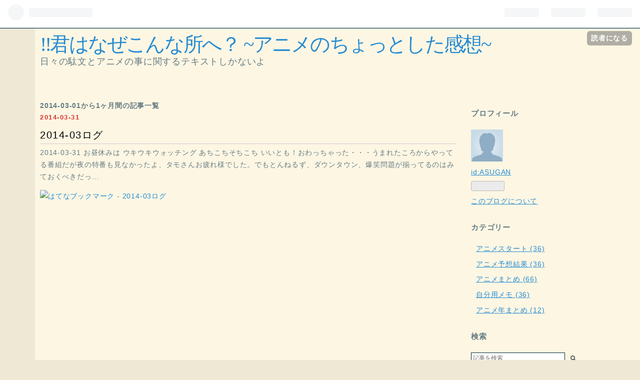

--- FILE ---
content_type: text/css; charset=utf-8
request_url: https://usercss.blog.st-hatena.com/blog_style/26006613532433449/a9e32d8b5e4cbca0b440e92d85099dcdc41c4ce2
body_size: 2993
content:
/* <system section="theme" selected="11696248318752960227"> */
/*
@font-face {
  font-family: mplus-2p-thin;
  src: url('http://mplus-fonts.sourceforge.jp/webfonts/mplus-2p-thin.ttf')
  format("truetype");
}
@font-face {
  font-family: mplus-2p-regular;
  src: url('http://mplus-fonts.sourceforge.jp/webfonts/mplus-2p-regular.ttf')
  format("truetype");
}
*/

@charset "utf-8";
/* Reset CSS */
html,
body,
div,
span,
object,
iframe,
h1,
h2,
h3,
h4,
h5,
h6,
p,
blockquote,
pre,
abbr,
address,
cite,
code,
del,
dfn,
em,
img,
ins,
kbd,
q,
samp,
small,
strong,
sub,
sup,
var,
b,
i,
dl,
dt,
dd,
ol,
ul,
li,
fieldset,
form,
label,
legend,
table,
caption,
tbody,
tfoot,
thead,
tr,
th,
td,
article,
aside,
canvas,
details,
figcaption,
figure,
footer,
header,
hgroup,
menu,
nav,
section,
summary,
time,
mark,
audio,
video {
  margin: 0;
  padding: 0;
  border: 0;
  outline: 0;
  font-size: 100%;
  vertical-align: baseline;
  background: transparent;
}
body {
  line-height: 150%;
}
article,
aside,
details,
figcaption,
figure,
footer,
header,
hgroup,
menu,
nav,
section {
  display: block;
  padding-left: 0px;
}
nav ul {
  list-style: none;
}
blockquote,
q {
  quotes: none;
}
blockquote:before,
blockquote:after,
q:before,
q:after {
  content: '';
  content: none;
}
a {
  margin: 0;
  padding: 0;
  font-size: 100%;
  vertical-align: baseline;
  background: transparent;
}
ins {
  background-color: #ff9;
  color: #000;
  text-decoration: none;
}
mark {
  background-color: #ff9;
  color: #000;
  font-style: italic;
  font-weight: bold;
}
del {
  text-decoration: line-through;
}
abbr[title],
dfn[title] {
  border-bottom: 1px dotted;
  cursor: help;
}
table {
  border-collapse: collapse;
  border-spacing: 0;
}
hr {
  display: block;
  height: 1px;
  border: 0;
  border-top: 1px solid #cccccc;
  margin: 1em 0;
  padding: 0;
}
input,
select {
  vertical-align: middle;
}
/* END Reset */

/* base */
/*font lato,lekton,overlock*/
body {
  font-family: overlock, 'Helvetica Neue', 'Helvetica', 'Arial', 'ヒラギノ角ゴ Pro W3', 'Hiragino Kaku Gothic Pro', 'メイリオ', Meiryo, 'ＭＳ Ｐゴシック', 'MS PGothic', sans-serif;
  background: #FDF6E3;
  color: #657B83;
  font-weight: 100;
  letter-spacing: 0.05em;
}
a {
  color: #268bd2;
}
a:hover {
  background-color: #eee8d5;
  border-radius: 3px;
  -webkit-border-radius: 3px; /* Safari,Google Chrome用 */  
  -moz-border-radius: 3px; /* Firefox用 */
}
#globalheader-container {
  background: #222;
  color:#00CCFF;
  border-bottom: 1px solid #073642;
}
#container {
  margin-left: 70px;
  background: #fdf6e3;
  padding: 10px;
}
#container-inner {
  text-align: left;
}
#blog-title {
  padding: 10px 10px 50px 0px;
}
#title {
  color:#B58900;
  font-size: 30pt;
  font-weight: 100;
  font-family: overlock, mplus-2p-thin;
  letter-spacing: -0.07em;
}
#title a {
  text-decoration: none;
}

#blog-description {
  color: #657B83;
  margin-top: 10px;
  font-size: 18px;
  font-weight: 100;
  font-family: "Source Code Pro", source-code-pro;
}
/* @Custom Header-image */
/*
.header-image-enable #blog-title #title {
  padding: 20px 0 0 20px;
}
.header-image-enable #blog-title,
.header-image-only #blog-title {
  padding: 30px 0;
}
*/
#content-inner:after {
  content: ".";
  display: block;
  clear: both;
  height: 0;
  visibility: hidden;
}
#wrapper {
  min-width: 32em;
  max-width: 52em;
  float: left;
}
.entry {
  margin-bottom: 270px;
}
.entry-header {
  margin-bottom: 40px;
  position: relative;
}
.date {
  font-size: 13px;
  font-weight: bold;
  margin-bottom: 8px;
}
.date a {
  color: #dc322f;
  text-decoration: none;
  letter-spacing: 1.5px;
}
.entry-title {
  margin-bottom: 15px;
  line-height: 1.3;
  border-bottom: solid 1px;
}
.entry-title a {
  font-size: 20px;
  color: #B58900;
  text-decoration: none;
  font-weight: 200;
  letter-spacing: 1.5px;
}
.categories:before{
  content: "tags = {"
}
.categories:after{
  content: "};"
}
.categories {
  padding-left: 20px;
  font-size: 12px;
  line-height: 2em;
}
.categories a {
  margin-right: 0.2em;
  text-decoration: none;
  background: #2aa198;
  color: #fdf6e3;
  white-space: nowrap;
  padding: 2px 7px;
  border-radius: 3px;
  -webkit-border-radius: 3px; /* Safari,Google Chrome用 */  
  -moz-border-radius: 3px; /* Firefox用 */
  -webkit-transition: background-color 0.2s linear 0;
  -moz-transition: background-color 0.2s linear 0;
  -o-transition: background-color 0.2s linear 0;
  -ms-transition:background-color 0.2s linear 0;
  transition:background-color 0.2s linear 0;
}

.categories a:hover {
  background: #d33682;
}
    
.entry-header-menu {
  position: absolute;
  top: 0;
  right: 0;
  font-size: 13px;
}
.entry-footer {
  margin-top: 20px;
  font-size: 13px;
}
.entry-footer-section,
.social-buttons {
  margin-bottom: 15px;
  text-align: right;
}
.entry-footer-section a {
  text-decoration: none;
  background: #073642;
  color: #fdf6e3;
  padding: 2px 7px;
  border-radius: 5px;
  -webkit-border-radius: 5px; /* Safari,Google Chrome用 */  
  -moz-border-radius: 5px; /* Firefox用 */
}

.pager {
  font-size: 14px;
  text-align: right;
}

.google_afc_image{
  margin-left: auto;
}
/*
.afc_a{
  height: 0px;
}
*/

#footer {
  background: #000000;
  color:#00CCFF;
  margin: 0 auto;
  text-align: left;
  padding: 10px 20px;
  letter-spacing: 0.2em;
  font-weight: 100;
  font-size: 13px;
}
#footer a{
    color:#00CCFF;
}
#footer address{
    float: right;
}
#footer a:hover{
	color:#00CCFF;
	background: #222222;
}

#footer img {
  vertical-align: middle;
}
/* Comment */
.entry-comment {
  border-bottom: 1px solid #dfdfdf;
  list-style: none;
  padding-bottom: 15px;
  margin-bottom: 15px;
}
.comment-user-name .hatena-id-icon {
  vertical-align: middle;
  margin-right: 0.2em;
}
.comment-user-name {
  margin-bottom: 7px;
}
.comment-user-name a {
  color: #222;
  font-weight: bold;
}
.comment-content {
  line-height: 1.5em;
  margin-bottom: 7px;
  word-wrap: break-word;
}
.comment-user-name,
.comment-content {
  font-size: 14px;
}
.comment-metadata a {
  color: #aaa;
}
.leave-comment-title {
  font-size: 13px;
  font-weight: bold;
  text-decoration: none;
  background: #dc322f;
  color: #fdf6e3;
  padding: 5px 25px;
  border-radius: 2px;
  -webkit-border-radius: 2px; /* Safari,Google Chrome用 */  
  -moz-border-radius: 2px; /* Firefox用 */
  -webkit-transition: background-color 0.2s linear 0;
  -moz-transition: background-color 0.2s linear 0;
  -o-transition: background-color 0.2s linear 0;
  -ms-transition:background-color 0.2s linear 0;
  transition:background-color 0.2s linear 0;
}
.leave-comment-title:hover {
  background: #268bd2;
  color: #fdf6e3;
}
/* Entry-Content */
.entry-content {
  margin-left: 20px;
  font-size: 13px;
  line-height: 1.3;
  letter-spacing: 0.1em;
}
.entry-content p {
  margin: 0.7em 0;
  line-height: 150%;
  font-family: mplus-2p-regular;
  letter-spacing: -0.07em;
  font-size: 14px;
}
.entry-content img {
  max-width: 100%;
  height: auto;
}
.entry-content h1,
.entry-content h2,
.entry-content h3,
.entry-content h4,
.entry-content h5,
.entry-content h6 {
  margin: 1em 0 0.5em 0;
  line-height: 1.5;
}
.entry-content h1,
.entry-content h2,
.entry-content h3 {
  font-size: 130%;
  margin: 50px 0px 0px 0px;
}

.entry-content h4 {
  font-size: 110%;
}
.entry-content h5 {
  font-size: 100%;
}
.entry-content h6 {
  font-size: 100%;
}
.entry-content ul,
.entry-content ol,
.entry-content dd {
  margin: 0 0 0 1.5em;
  padding: 0;
}
.entry blockquote {
  padding: 10px;
  margin: 1em 0;
  border: 1px solid #ccc;
}
.entry blockquote p {
  margin-top: 0;
  margin-bottom: 0;
}
.entry-content table {
	margin-left: 20px;
  border-collapse: collapse;
  border-spacing: 0;
}
.entry-content table td {
  border: 1px solid #ddd;
  padding: 5px 10px;
}
.entry-content table tr:nth-child(odd) {
  border: 1px solid #ddd;
  padding: 5px 10px;
  background: #eee8d5;
}
.entry-content table th {
  letter-spacing: 0.2em;
	font-weight: 100;
  color:#FDF6E3;
  border: 1px solid #ddd;
  padding: 5px 10px;
  background: #93A1A1;
}

a,
pre {
  word-break: break-all;
  overflow: hidden;
}
pre {
	margin-left: 20px;
  font-size: 12px;
  padding: 10px;
  white-space: pre-wrap;
  letter-spacing: 0.1em;
  border: none;
}

pre.code{
  font-family: "Source Code Pro", source-code-pro;
  background: #eee8d5;
}
.entry-content a:visited {
  color: #aaa;
}
a.keyword {
  pointer-events:none;
  text-decoration: none;
  padding: 0;
  color: #657B83;
}
pre.lang-aa {
  font-size: 14px;
  line-height: 15px;
}
.hatena-asin-detail li {
  line-height: 1.4;
}
/* Sidebar */
#box2 {
  width: 220px;
  float: left;
  font-size: 14px;
  word-wrap: break-word;
}
.hatena-module {
  margin-bottom: 30px;
}
.hatena-module-title {
  font-size: 15px;
  font-weight: bold;
  margin-bottom: 20px;
}
.hatena-module-title a {
  color: #222;
  text-decoration: none;
}
.hatena-module-title a:hover {
  text-decoration: underline;
}
.hatena-module .profile-icon {
  margin-bottom: 5px;
}
.hatena-module .id {
  display: block;
  margin-bottom: 5px;
}
.profile-description {
  font-size: 12px;
  margin-bottom: 5px;
}
.hatena-module-body li {
  list-style: none;
  margin-bottom: 0.7em;
  margin-left: 10px;
}
.hatena-module-body {
  line-height: 1.5;
}

.hatena-star-container {
margin-bottom: 20px;
}
.hatena-module-body p,
.hatena-module-body div {
    margin: 0.7em 0;
}

/* @Module::Search */
form.search-form input {
  border: 1px solid #002b36;
  color:#002b36;
  vertical-align: middle;
}
.search-form .search-module-input {
  width: 180px;
  padding: 3px;
  margin: 0;
  font-size: 12px;
}
.search-form .search-module-button {
  height: 23px;
  width: 23px;
  border: none;
  text-indent: -999px;
  cursor: pointer;
  background: url('https://cdn.blog.st-hatena.com/images/theme/search_g.png?version=ce43ede181607532cbc098ac629b52') 50% 50% no-repeat;
}
/* @About */
.page-about dt {
  font-size: 16px;
  font-weight: bold;
  border-bottom: 1px solid #ccc;
  margin-bottom: 5px;
  padding-bottom: 2px;
}
.page-about dd {
  margin-left: 0;
  margin-bottom: 30px;
}
.page-about .entry-content img.profile-icon {
  height: 16px;
  width: 16px;
}
/* @Archive */
.page-archive #main {
  padding: 0;
  margin: 0 auto;
  text-align: center;
}
.page-archive #main-inner {
  font-size: 14px;
  text-align: left;
}
.page-archive #main-inner p {
  margin-bottom: 1em;
}
.page-archive #main-inner h1 {
  font-size: 18px;
  border-bottom: 1px solid #ccc;
  padding-bottom: 2px;
  margin-bottom: 5px;
}
.page-archive #main-inner h1 a {
  color: #000;
  text-decoration: none;
}
.page-archive #main-inner h1 a:hover {
  text-decoration: underline;
}
.page-archive #main-inner section {
  margin-bottom: 30px;
}
.page-archive #main-inner .entry-title {
  font-size: 14px;
  line-height: 1.5;
  color: #000;
  text-decoration: none;
}
.page-archive #main-inner .entry-title:hover {
  text-decoration: underline;
}
.page-archive #main-inner ul {
  list-style: none;
  margin: 0;
  padding: 0;
}
.page-archive #main-inner li {
  margin: 0;
  padding: 0 0 10px 0;
}
.page-archive #main-inner li .categories {
  margin-top: 10px;
}
/* Catengory */
.breadcrumb {
  margin-bottom: 20px;
  font-size: 14px;
}




/* <system section="background" selected="97c204"> */
body{background:#eee8d5;}
/* </system> */

#box2{
  padding-left: 30px;
  padding-top: 30px;
}

/*
.entry-content{
  counter-reset : section;
}
h3 {
  counter-increment : section ;
  counter-reset : subsection;
}
h3:before {
  content : counter(section) ". ";
}

h4 {
  counter-increment : subsection ;
  counter-reset : subsubsection;
}
h4:before {
  content : counter(section) "." counter(subsection) ". "
}

h5 {
  counter-increment : subsubsection ;
}
*/


ol {
  counter-reset : item ;
  list-style : none ;
}
ol li { display: block ; }
ol li:before {
  content: counters(item, ".") ". ";
  counter-increment: item ;
}
/* </system> */